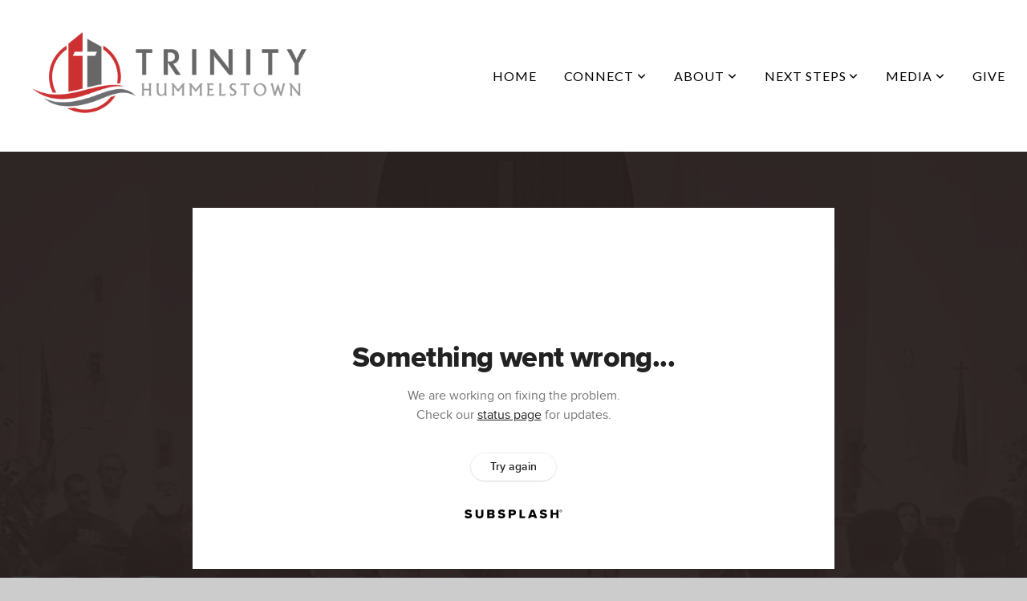

--- FILE ---
content_type: text/html; charset=utf-8
request_url: https://subsplash.com/u/-G759RQ/media/embed/d/g4hfpvt?&info=0
body_size: 18185
content:
<!DOCTYPE html><html lang="en"><head><meta charSet="utf-8"/><meta name="viewport" content="width=device-width, initial-scale=1"/><link rel="stylesheet" href="https://assets.prod.subsplash.io/web-app/_next/static/css/1b6dc5a8b7dea857.css" data-precedence="next"/><link rel="preload" as="script" fetchPriority="low" href="https://assets.prod.subsplash.io/web-app/_next/static/chunks/webpack-53c6ca6fa18ac19e.js"/><script src="https://assets.prod.subsplash.io/web-app/_next/static/chunks/4bd1b696-234880969d896f6e.js" async=""></script><script src="https://assets.prod.subsplash.io/web-app/_next/static/chunks/2532-7b7ee97ffc701e13.js" async=""></script><script src="https://assets.prod.subsplash.io/web-app/_next/static/chunks/main-app-6723fb8b2cf614f2.js" async=""></script><script src="https://assets.prod.subsplash.io/web-app/_next/static/chunks/app/layout-5c8a90300a905918.js" async=""></script><script src="https://assets.prod.subsplash.io/web-app/_next/static/chunks/82316aac-948ad82ac4d03b29.js" async=""></script><script src="https://assets.prod.subsplash.io/web-app/_next/static/chunks/9189-92d83ebb837af5f1.js" async=""></script><script src="https://assets.prod.subsplash.io/web-app/_next/static/chunks/app/error-e84e184e78a4a2c2.js" async=""></script><script src="https://assets.prod.subsplash.io/web-app/_next/static/chunks/2626716e-0e20cf3728847630.js" async=""></script><script src="https://assets.prod.subsplash.io/web-app/_next/static/chunks/1e4a01de-7d53026235bfbc82.js" async=""></script><script src="https://assets.prod.subsplash.io/web-app/_next/static/chunks/13b76428-451751db6b930d67.js" async=""></script><script src="https://assets.prod.subsplash.io/web-app/_next/static/chunks/542ea986-ec287d4fec3b5165.js" async=""></script><script src="https://assets.prod.subsplash.io/web-app/_next/static/chunks/e37a0b60-2fb0f1ad7fd9ae68.js" async=""></script><script src="https://assets.prod.subsplash.io/web-app/_next/static/chunks/794d257c-ba4101535445c307.js" async=""></script><script src="https://assets.prod.subsplash.io/web-app/_next/static/chunks/1126-1850a116fc9bdfed.js" async=""></script><script src="https://assets.prod.subsplash.io/web-app/_next/static/chunks/5606-e5329432c058720b.js" async=""></script><script src="https://assets.prod.subsplash.io/web-app/_next/static/chunks/1239-1625fcf03ed19af9.js" async=""></script><script src="https://assets.prod.subsplash.io/web-app/_next/static/chunks/8879-f2c588474d408a7d.js" async=""></script><script src="https://assets.prod.subsplash.io/web-app/_next/static/chunks/app/%5BcustomPath%5D/(nav)/%5B...catchall%5D/page-cb28e3af4475d456.js" async=""></script><script src="https://assets.prod.subsplash.io/web-app/_next/static/chunks/app/%5BcustomPath%5D/(nav)/media/embed/d/%5Bid%5D/not-found-67e152e91f9e8fd1.js" async=""></script><script src="https://assets.prod.subsplash.io/web-app/_next/static/chunks/app/global-error-4fb6d617e8b83095.js" async=""></script><script src="https://assets.prod.subsplash.io/web-app/_next/static/chunks/app/%5BcustomPath%5D/(nav)/error-6cd90ab0263f6592.js" async=""></script><script src="https://assets.prod.subsplash.io/web-app/_next/static/chunks/9037-63f3f8e5eb48d750.js" async=""></script><script src="https://assets.prod.subsplash.io/web-app/_next/static/chunks/app/%5BcustomPath%5D/layout-b44671786df63336.js" async=""></script><meta name="theme-color" content="#2b2b2b"/><script>(self.__next_s=self.__next_s||[]).push([0,{"children":"window['__ENV'] = {\"NEXT_PUBLIC_STRIPE_KEY\":\"pk_live_NtK3fbPWR8llwyhtcNcNTXcc\",\"NEXT_PUBLIC_EUA_RECAPTCHA_SITE_KEY\":\"6LehYNsrAAAAAHzfx52xAIoealmafbJA7eFoq6li\",\"NEXT_PUBLIC_SITES_HOST\":\"https://sites.subsplash.com\",\"NEXT_PUBLIC_ENCODED_TENOR_API_KEY\":\"QUl6YVN5QjVJN2pWMDAtOFFUUE9yaEJNRUV1bUhMNXNkcWJYdGRj\",\"NEXT_PUBLIC_OMNI_SENTRY_ENABLED\":\"true\",\"NEXT_PUBLIC_UNLEASH_CLIENT_KEY\":\"Fm76fLUTkygGEONUIXFubtZl0X9bj7mWd6ce8CYWn2LKBPBS5Do9xEthTibmJ8Z0\",\"NEXT_PUBLIC_BUILD_ENV\":\"prod\",\"NEXT_PUBLIC_GOOGLE_MAPS_KEY\":\"AIzaSyAIbpdmzkOrNz79Z7TLN_h6BCMZ3CLwqsg\",\"NEXT_PUBLIC_GOOGLE_CAPTCHA_KEY\":\"6LdQxHsaAAAAAKL-fPEdaxqNaPjTItILKcm2Wf8u\",\"NEXT_PUBLIC_STRIPE_TEST_KEY\":\"pk_test_g1LO3WwPiAtH0DfRleeldKNP\",\"NEXT_PUBLIC_FEEDS_SERVICE\":\"https://feeds.subsplash.com/api/v1\",\"NEXT_PUBLIC_GUEST_TOKENS_SERVICE_CLIENT_ID\":\"01f874a5-ac2e-4be9-a67b-32f4881f8d83\",\"NEXT_PUBLIC_GUEST_TOKENS_SERVICE_CLIENT_SECRET\":\"e00d19d3f154ed876198f62e48c5af64db8536da9805ce4f6ebeac7873b6b5cc\"}"}])</script><meta name="sentry-trace" content="c28b6d7f2ec4e9bffd9488239a533892-27cec5002e3fe9f6-1"/><meta name="baggage" content="sentry-environment=production,sentry-release=8c113b6,sentry-public_key=b6050d068fe84772a4cab9dd4e21f1ef,sentry-trace_id=c28b6d7f2ec4e9bffd9488239a533892,sentry-sample_rate=1,sentry-transaction=GET%20%2F%5BcustomPath%5D%2Fmedia%2Fembed%2Fd%2F%5Bid%5D,sentry-sampled=true"/><script src="https://assets.prod.subsplash.io/web-app/_next/static/chunks/polyfills-42372ed130431b0a.js" noModule=""></script></head><body class="bg-n0 no-transition"><div hidden=""><!--$?--><template id="B:0"></template><!--/$--></div><section class="peer-[.transparent-route]:-mt-4xl"><!--$--><!--$?--><template id="B:1"></template><div class="flex items-center justify-center h-[300px]" role="status"><svg aria-hidden="true" class="mr-2 fill-n200 w-3xl h-3xl animate-spin" viewBox="0 0 100 101" fill="none" xmlns="http://www.w3.org/2000/svg"><path d="M100 50.5908C100 78.2051 77.6142 100.591 50 100.591C22.3858 100.591 0 78.2051 0 50.5908C0 22.9766 22.3858 0.59082 50 0.59082C77.6142 0.59082 100 22.9766 100 50.5908ZM9.08144 50.5908C9.08144 73.1895 27.4013 91.5094 50 91.5094C72.5987 91.5094 90.9186 73.1895 90.9186 50.5908C90.9186 27.9921 72.5987 9.67226 50 9.67226C27.4013 9.67226 9.08144 27.9921 9.08144 50.5908Z" fill="transparent"></path><path d="M93.9676 39.0409C96.393 38.4038 97.8624 35.9116 97.0079 33.5539C95.2932 28.8227 92.871 24.3692 89.8167 20.348C85.8452 15.1192 80.8826 10.7238 75.2124 7.41289C69.5422 4.10194 63.2754 1.94025 56.7698 1.05124C51.7666 0.367541 46.6976 0.446843 41.7345 1.27873C39.2613 1.69328 37.813 4.19778 38.4501 6.62326C39.0873 9.04874 41.5694 10.4717 44.0505 10.1071C47.8511 9.54855 51.7191 9.52689 55.5402 10.0491C60.8642 10.7766 65.9928 12.5457 70.6331 15.2552C75.2735 17.9648 79.3347 21.5619 82.5849 25.841C84.9175 28.9121 86.7997 32.2913 88.1811 35.8758C89.083 38.2158 91.5421 39.6781 93.9676 39.0409Z" fill="currentFill"></path></svg><span class="sr-only">Loading...</span></div><!--/$--><!--/$--></section><div class="fixed bottom-0 left-0 w-full pointer-events-none p-md xs:p-xl z-[100]"><div class="opacity-0 text-base rounded-md shadow-md bg-n900 text-n0 p-lg xs:max-w-[350px] w-full transition-opacity duration-300"></div></div><script>requestAnimationFrame(function(){$RT=performance.now()});</script><script src="https://assets.prod.subsplash.io/web-app/_next/static/chunks/webpack-53c6ca6fa18ac19e.js" id="_R_" async=""></script><div hidden id="S:1"><template id="P:2"></template><!--$?--><template id="B:3"></template><!--/$--></div><script>(self.__next_f=self.__next_f||[]).push([0])</script><script>self.__next_f.push([1,"1:\"$Sreact.fragment\"\n2:I[41402,[\"7177\",\"static/chunks/app/layout-5c8a90300a905918.js\"],\"\"]\n3:I[9766,[],\"\"]\n4:I[50960,[\"9326\",\"static/chunks/82316aac-948ad82ac4d03b29.js\",\"9189\",\"static/chunks/9189-92d83ebb837af5f1.js\",\"8039\",\"static/chunks/app/error-e84e184e78a4a2c2.js\"],\"default\"]\n5:I[98924,[],\"\"]\n"])</script><script>self.__next_f.push([1,"6:I[9254,[\"7596\",\"static/chunks/2626716e-0e20cf3728847630.js\",\"8060\",\"static/chunks/1e4a01de-7d53026235bfbc82.js\",\"586\",\"static/chunks/13b76428-451751db6b930d67.js\",\"6915\",\"static/chunks/542ea986-ec287d4fec3b5165.js\",\"4935\",\"static/chunks/e37a0b60-2fb0f1ad7fd9ae68.js\",\"958\",\"static/chunks/794d257c-ba4101535445c307.js\",\"9326\",\"static/chunks/82316aac-948ad82ac4d03b29.js\",\"1126\",\"static/chunks/1126-1850a116fc9bdfed.js\",\"5606\",\"static/chunks/5606-e5329432c058720b.js\",\"1239\",\"static/chunks/1239-1625fcf03ed19af9.js\",\"9189\",\"static/chunks/9189-92d83ebb837af5f1.js\",\"8879\",\"static/chunks/8879-f2c588474d408a7d.js\",\"8957\",\"static/chunks/app/%5BcustomPath%5D/(nav)/%5B...catchall%5D/page-cb28e3af4475d456.js\"],\"default\"]\n"])</script><script>self.__next_f.push([1,"7:\"$Sreact.suspense\"\nb:I[27836,[\"8579\",\"static/chunks/app/%5BcustomPath%5D/(nav)/media/embed/d/%5Bid%5D/not-found-67e152e91f9e8fd1.js\"],\"default\"]\nd:I[24431,[],\"OutletBoundary\"]\nf:I[15278,[],\"AsyncMetadataOutlet\"]\n15:I[54062,[\"9326\",\"static/chunks/82316aac-948ad82ac4d03b29.js\",\"9189\",\"static/chunks/9189-92d83ebb837af5f1.js\",\"4219\",\"static/chunks/app/global-error-4fb6d617e8b83095.js\"],\"default\"]\n17:I[24431,[],\"ViewportBoundary\"]\n19:I[24431,[],\"MetadataBoundary\"]\n:HL[\"https://assets.prod.subsplash.io/web-app/_next/static/css/1b6dc5a8b7dea857.css\",\"style\"]\n"])</script><script>self.__next_f.push([1,"0:{\"P\":null,\"b\":\"8c113b6\",\"p\":\"https://assets.prod.subsplash.io/web-app\",\"c\":[\"\",\"-G759RQ\",\"media\",\"embed\",\"d\",\"g4hfpvt?info=0\"],\"i\":false,\"f\":[[[\"\",{\"children\":[[\"customPath\",\"-G759RQ\",\"d\"],{\"children\":[\"(nav)\",{\"children\":[\"media\",{\"children\":[\"embed\",{\"children\":[\"d\",{\"children\":[[\"id\",\"g4hfpvt\",\"d\"],{\"children\":[\"__PAGE__?{\\\"info\\\":\\\"0\\\"}\",{}]}]}]}]}]}]}]},\"$undefined\",\"$undefined\",true],[\"\",[\"$\",\"$1\",\"c\",{\"children\":[[[\"$\",\"link\",\"0\",{\"rel\":\"stylesheet\",\"href\":\"https://assets.prod.subsplash.io/web-app/_next/static/css/1b6dc5a8b7dea857.css\",\"precedence\":\"next\",\"crossOrigin\":\"$undefined\",\"nonce\":\"$undefined\"}]],[\"$\",\"html\",null,{\"lang\":\"en\",\"children\":[[\"$\",\"head\",null,{\"children\":[\"$\",\"$L2\",null,{\"strategy\":\"beforeInteractive\",\"nonce\":\"$undefined\",\"dangerouslySetInnerHTML\":{\"__html\":\"window['__ENV'] = {\\\"NEXT_PUBLIC_STRIPE_KEY\\\":\\\"pk_live_NtK3fbPWR8llwyhtcNcNTXcc\\\",\\\"NEXT_PUBLIC_EUA_RECAPTCHA_SITE_KEY\\\":\\\"6LehYNsrAAAAAHzfx52xAIoealmafbJA7eFoq6li\\\",\\\"NEXT_PUBLIC_SITES_HOST\\\":\\\"https://sites.subsplash.com\\\",\\\"NEXT_PUBLIC_ENCODED_TENOR_API_KEY\\\":\\\"QUl6YVN5QjVJN2pWMDAtOFFUUE9yaEJNRUV1bUhMNXNkcWJYdGRj\\\",\\\"NEXT_PUBLIC_OMNI_SENTRY_ENABLED\\\":\\\"true\\\",\\\"NEXT_PUBLIC_UNLEASH_CLIENT_KEY\\\":\\\"Fm76fLUTkygGEONUIXFubtZl0X9bj7mWd6ce8CYWn2LKBPBS5Do9xEthTibmJ8Z0\\\",\\\"NEXT_PUBLIC_BUILD_ENV\\\":\\\"prod\\\",\\\"NEXT_PUBLIC_GOOGLE_MAPS_KEY\\\":\\\"AIzaSyAIbpdmzkOrNz79Z7TLN_h6BCMZ3CLwqsg\\\",\\\"NEXT_PUBLIC_GOOGLE_CAPTCHA_KEY\\\":\\\"6LdQxHsaAAAAAKL-fPEdaxqNaPjTItILKcm2Wf8u\\\",\\\"NEXT_PUBLIC_STRIPE_TEST_KEY\\\":\\\"pk_test_g1LO3WwPiAtH0DfRleeldKNP\\\",\\\"NEXT_PUBLIC_FEEDS_SERVICE\\\":\\\"https://feeds.subsplash.com/api/v1\\\",\\\"NEXT_PUBLIC_GUEST_TOKENS_SERVICE_CLIENT_ID\\\":\\\"01f874a5-ac2e-4be9-a67b-32f4881f8d83\\\",\\\"NEXT_PUBLIC_GUEST_TOKENS_SERVICE_CLIENT_SECRET\\\":\\\"e00d19d3f154ed876198f62e48c5af64db8536da9805ce4f6ebeac7873b6b5cc\\\"}\"}}]}],[\"$\",\"body\",null,{\"className\":\"bg-n0 no-transition\",\"children\":[\"$\",\"$L3\",null,{\"parallelRouterKey\":\"children\",\"error\":\"$4\",\"errorStyles\":[],\"errorScripts\":[],\"template\":[\"$\",\"$L5\",null,{}],\"templateStyles\":\"$undefined\",\"templateScripts\":\"$undefined\",\"notFound\":[[[\"$\",\"$L6\",null,{\"statusCode\":404}],[\"$\",\"div\",null,{\"className\":\"flex justify-center flex-col text-center items-center my-[160px]\",\"children\":[[\"$\",\"h1\",null,{\"className\":\"text-4xl tracking-[-0.6px] font-black mt-sm\",\"children\":\"Page not found...\"}],[\"$\",\"p\",null,{\"className\":\"text-b1 text-n500 w-[313px] leading-6 mt-lg\",\"children\":\"Sorry, the page you are looking for doesn't exist or has been moved.\"}]]}],[\"$\",\"$7\",null,{\"children\":\"$L8\"}]],[]],\"forbidden\":\"$undefined\",\"unauthorized\":\"$undefined\"}]}]]}]]}],{\"children\":[[\"customPath\",\"-G759RQ\",\"d\"],[\"$\",\"$1\",\"c\",{\"children\":[null,\"$L9\"]}],{\"children\":[\"(nav)\",[\"$\",\"$1\",\"c\",{\"children\":[null,\"$La\"]}],{\"children\":[\"media\",[\"$\",\"$1\",\"c\",{\"children\":[null,[\"$\",\"$L3\",null,{\"parallelRouterKey\":\"children\",\"error\":\"$undefined\",\"errorStyles\":\"$undefined\",\"errorScripts\":\"$undefined\",\"template\":[\"$\",\"$L5\",null,{}],\"templateStyles\":\"$undefined\",\"templateScripts\":\"$undefined\",\"notFound\":\"$undefined\",\"forbidden\":\"$undefined\",\"unauthorized\":\"$undefined\"}]]}],{\"children\":[\"embed\",[\"$\",\"$1\",\"c\",{\"children\":[null,[\"$\",\"$L3\",null,{\"parallelRouterKey\":\"children\",\"error\":\"$undefined\",\"errorStyles\":\"$undefined\",\"errorScripts\":\"$undefined\",\"template\":[\"$\",\"$L5\",null,{}],\"templateStyles\":\"$undefined\",\"templateScripts\":\"$undefined\",\"notFound\":\"$undefined\",\"forbidden\":\"$undefined\",\"unauthorized\":\"$undefined\"}]]}],{\"children\":[\"d\",[\"$\",\"$1\",\"c\",{\"children\":[null,[\"$\",\"$L3\",null,{\"parallelRouterKey\":\"children\",\"error\":\"$undefined\",\"errorStyles\":\"$undefined\",\"errorScripts\":\"$undefined\",\"template\":[\"$\",\"$L5\",null,{}],\"templateStyles\":\"$undefined\",\"templateScripts\":\"$undefined\",\"notFound\":\"$undefined\",\"forbidden\":\"$undefined\",\"unauthorized\":\"$undefined\"}]]}],{\"children\":[[\"id\",\"g4hfpvt\",\"d\"],[\"$\",\"$1\",\"c\",{\"children\":[null,[\"$\",\"$L3\",null,{\"parallelRouterKey\":\"children\",\"error\":\"$undefined\",\"errorStyles\":\"$undefined\",\"errorScripts\":\"$undefined\",\"template\":[\"$\",\"$L5\",null,{}],\"templateStyles\":\"$undefined\",\"templateScripts\":\"$undefined\",\"notFound\":[[\"$\",\"$Lb\",null,{}],[]],\"forbidden\":\"$undefined\",\"unauthorized\":\"$undefined\"}]]}],{\"children\":[\"__PAGE__\",[\"$\",\"$1\",\"c\",{\"children\":[\"$Lc\",null,[\"$\",\"$Ld\",null,{\"children\":[\"$Le\",[\"$\",\"$Lf\",null,{\"promise\":\"$@10\"}]]}]]}],{},null,false]},null,false]},null,false]},null,false]},[[\"$\",\"div\",\"l\",{\"className\":\"flex items-center justify-center h-[300px]\",\"role\":\"status\",\"children\":[[\"$\",\"svg\",null,{\"aria-hidden\":\"true\",\"className\":\"mr-2 fill-n200 w-3xl h-3xl animate-spin\",\"viewBox\":\"0 0 100 101\",\"fill\":\"none\",\"xmlns\":\"http://www.w3.org/2000/svg\",\"children\":[[\"$\",\"path\",null,{\"d\":\"M100 50.5908C100 78.2051 77.6142 100.591 50 100.591C22.3858 100.591 0 78.2051 0 50.5908C0 22.9766 22.3858 0.59082 50 0.59082C77.6142 0.59082 100 22.9766 100 50.5908ZM9.08144 50.5908C9.08144 73.1895 27.4013 91.5094 50 91.5094C72.5987 91.5094 90.9186 73.1895 90.9186 50.5908C90.9186 27.9921 72.5987 9.67226 50 9.67226C27.4013 9.67226 9.08144 27.9921 9.08144 50.5908Z\",\"fill\":\"transparent\"}],\"$L11\"]}],\"$L12\"]}],[],[]],false]},[\"$L13\",[],[]],false]},null,false]},null,false],\"$L14\",false]],\"m\":\"$undefined\",\"G\":[\"$15\",[\"$L16\"]],\"s\":false,\"S\":false}\n"])</script><script>self.__next_f.push([1,"11:[\"$\",\"path\",null,{\"d\":\"M93.9676 39.0409C96.393 38.4038 97.8624 35.9116 97.0079 33.5539C95.2932 28.8227 92.871 24.3692 89.8167 20.348C85.8452 15.1192 80.8826 10.7238 75.2124 7.41289C69.5422 4.10194 63.2754 1.94025 56.7698 1.05124C51.7666 0.367541 46.6976 0.446843 41.7345 1.27873C39.2613 1.69328 37.813 4.19778 38.4501 6.62326C39.0873 9.04874 41.5694 10.4717 44.0505 10.1071C47.8511 9.54855 51.7191 9.52689 55.5402 10.0491C60.8642 10.7766 65.9928 12.5457 70.6331 15.2552C75.2735 17.9648 79.3347 21.5619 82.5849 25.841C84.9175 28.9121 86.7997 32.2913 88.1811 35.8758C89.083 38.2158 91.5421 39.6781 93.9676 39.0409Z\",\"fill\":\"currentFill\"}]\n12:[\"$\",\"span\",null,{\"className\":\"sr-only\",\"children\":\"Loading...\"}]\n"])</script><script>self.__next_f.push([1,"13:[\"$\",\"div\",\"l\",{\"className\":\"flex items-center justify-center h-[300px]\",\"role\":\"status\",\"children\":[[\"$\",\"svg\",null,{\"aria-hidden\":\"true\",\"className\":\"mr-2 fill-n200 w-3xl h-3xl animate-spin\",\"viewBox\":\"0 0 100 101\",\"fill\":\"none\",\"xmlns\":\"http://www.w3.org/2000/svg\",\"children\":[[\"$\",\"path\",null,{\"d\":\"M100 50.5908C100 78.2051 77.6142 100.591 50 100.591C22.3858 100.591 0 78.2051 0 50.5908C0 22.9766 22.3858 0.59082 50 0.59082C77.6142 0.59082 100 22.9766 100 50.5908ZM9.08144 50.5908C9.08144 73.1895 27.4013 91.5094 50 91.5094C72.5987 91.5094 90.9186 73.1895 90.9186 50.5908C90.9186 27.9921 72.5987 9.67226 50 9.67226C27.4013 9.67226 9.08144 27.9921 9.08144 50.5908Z\",\"fill\":\"transparent\"}],[\"$\",\"path\",null,{\"d\":\"M93.9676 39.0409C96.393 38.4038 97.8624 35.9116 97.0079 33.5539C95.2932 28.8227 92.871 24.3692 89.8167 20.348C85.8452 15.1192 80.8826 10.7238 75.2124 7.41289C69.5422 4.10194 63.2754 1.94025 56.7698 1.05124C51.7666 0.367541 46.6976 0.446843 41.7345 1.27873C39.2613 1.69328 37.813 4.19778 38.4501 6.62326C39.0873 9.04874 41.5694 10.4717 44.0505 10.1071C47.8511 9.54855 51.7191 9.52689 55.5402 10.0491C60.8642 10.7766 65.9928 12.5457 70.6331 15.2552C75.2735 17.9648 79.3347 21.5619 82.5849 25.841C84.9175 28.9121 86.7997 32.2913 88.1811 35.8758C89.083 38.2158 91.5421 39.6781 93.9676 39.0409Z\",\"fill\":\"currentFill\"}]]}],[\"$\",\"span\",null,{\"className\":\"sr-only\",\"children\":\"Loading...\"}]]}]\n"])</script><script>self.__next_f.push([1,"14:[\"$\",\"$1\",\"h\",{\"children\":[null,[[\"$\",\"$L17\",null,{\"children\":\"$L18\"}],null],[\"$\",\"$L19\",null,{\"children\":[\"$\",\"div\",null,{\"hidden\":true,\"children\":[\"$\",\"$7\",null,{\"fallback\":null,\"children\":\"$L1a\"}]}]}]]}]\n16:[\"$\",\"link\",\"0\",{\"rel\":\"stylesheet\",\"href\":\"https://assets.prod.subsplash.io/web-app/_next/static/css/1b6dc5a8b7dea857.css\",\"precedence\":\"next\",\"crossOrigin\":\"$undefined\",\"nonce\":\"$undefined\"}]\n8:null\n"])</script><script>self.__next_f.push([1,"1c:I[19120,[\"9326\",\"static/chunks/82316aac-948ad82ac4d03b29.js\",\"9189\",\"static/chunks/9189-92d83ebb837af5f1.js\",\"8053\",\"static/chunks/app/%5BcustomPath%5D/(nav)/error-6cd90ab0263f6592.js\"],\"default\"]\n"])</script><script>self.__next_f.push([1,"a:[\"$L1b\",[\"$\",\"section\",null,{\"className\":\"peer-[.transparent-route]:-mt-4xl\",\"children\":[\"$\",\"$L3\",null,{\"parallelRouterKey\":\"children\",\"error\":\"$1c\",\"errorStyles\":[],\"errorScripts\":[],\"template\":[\"$\",\"$L5\",null,{}],\"templateStyles\":\"$undefined\",\"templateScripts\":\"$undefined\",\"notFound\":[[[\"$\",\"$L6\",null,{\"statusCode\":404}],[\"$\",\"div\",null,{\"className\":\"flex justify-center flex-col text-center items-center my-[160px]\",\"children\":[[\"$\",\"h1\",null,{\"className\":\"text-4xl tracking-[-0.6px] font-black mt-sm\",\"children\":\"Page not found...\"}],[\"$\",\"p\",null,{\"className\":\"text-b1 text-n500 w-[313px] leading-6 mt-lg\",\"children\":\"Sorry, the page you are looking for doesn't exist or has been moved.\"}]]}],[\"$\",\"$7\",null,{\"children\":\"$L1d\"}]],[]],\"forbidden\":\"$undefined\",\"unauthorized\":\"$undefined\"}]}]]\n"])</script><script>self.__next_f.push([1,"18:[[\"$\",\"meta\",\"0\",{\"charSet\":\"utf-8\"}],[\"$\",\"meta\",\"1\",{\"name\":\"viewport\",\"content\":\"width=device-width, initial-scale=1\"}],[\"$\",\"meta\",\"2\",{\"name\":\"theme-color\",\"content\":\"#2b2b2b\"}]]\ne:null\n"])</script><script>self.__next_f.push([1,"1d:null\n1b:\"$undefined\"\n"])</script><script>self.__next_f.push([1,"1e:I[42238,[\"7596\",\"static/chunks/2626716e-0e20cf3728847630.js\",\"8060\",\"static/chunks/1e4a01de-7d53026235bfbc82.js\",\"586\",\"static/chunks/13b76428-451751db6b930d67.js\",\"6915\",\"static/chunks/542ea986-ec287d4fec3b5165.js\",\"4935\",\"static/chunks/e37a0b60-2fb0f1ad7fd9ae68.js\",\"958\",\"static/chunks/794d257c-ba4101535445c307.js\",\"9326\",\"static/chunks/82316aac-948ad82ac4d03b29.js\",\"1126\",\"static/chunks/1126-1850a116fc9bdfed.js\",\"5606\",\"static/chunks/5606-e5329432c058720b.js\",\"1239\",\"static/chunks/1239-1625fcf03ed19af9.js\",\"9189\",\"static/chunks/9189-92d83ebb837af5f1.js\",\"9037\",\"static/chunks/9037-63f3f8e5eb48d750.js\",\"644\",\"static/chunks/app/%5BcustomPath%5D/layout-b44671786df63336.js\"],\"default\"]\n"])</script><script>self.__next_f.push([1,"1f:I[75447,[\"7596\",\"static/chunks/2626716e-0e20cf3728847630.js\",\"8060\",\"static/chunks/1e4a01de-7d53026235bfbc82.js\",\"586\",\"static/chunks/13b76428-451751db6b930d67.js\",\"6915\",\"static/chunks/542ea986-ec287d4fec3b5165.js\",\"4935\",\"static/chunks/e37a0b60-2fb0f1ad7fd9ae68.js\",\"958\",\"static/chunks/794d257c-ba4101535445c307.js\",\"9326\",\"static/chunks/82316aac-948ad82ac4d03b29.js\",\"1126\",\"static/chunks/1126-1850a116fc9bdfed.js\",\"5606\",\"static/chunks/5606-e5329432c058720b.js\",\"1239\",\"static/chunks/1239-1625fcf03ed19af9.js\",\"9189\",\"static/chunks/9189-92d83ebb837af5f1.js\",\"9037\",\"static/chunks/9037-63f3f8e5eb48d750.js\",\"644\",\"static/chunks/app/%5BcustomPath%5D/layout-b44671786df63336.js\"],\"default\"]\n"])</script><script>self.__next_f.push([1,"20:I[695,[\"7596\",\"static/chunks/2626716e-0e20cf3728847630.js\",\"8060\",\"static/chunks/1e4a01de-7d53026235bfbc82.js\",\"586\",\"static/chunks/13b76428-451751db6b930d67.js\",\"6915\",\"static/chunks/542ea986-ec287d4fec3b5165.js\",\"4935\",\"static/chunks/e37a0b60-2fb0f1ad7fd9ae68.js\",\"958\",\"static/chunks/794d257c-ba4101535445c307.js\",\"9326\",\"static/chunks/82316aac-948ad82ac4d03b29.js\",\"1126\",\"static/chunks/1126-1850a116fc9bdfed.js\",\"5606\",\"static/chunks/5606-e5329432c058720b.js\",\"1239\",\"static/chunks/1239-1625fcf03ed19af9.js\",\"9189\",\"static/chunks/9189-92d83ebb837af5f1.js\",\"9037\",\"static/chunks/9037-63f3f8e5eb48d750.js\",\"644\",\"static/chunks/app/%5BcustomPath%5D/layout-b44671786df63336.js\"],\"ApplicationContextProvider\"]\n"])</script><script>self.__next_f.push([1,"21:I[27346,[\"7596\",\"static/chunks/2626716e-0e20cf3728847630.js\",\"8060\",\"static/chunks/1e4a01de-7d53026235bfbc82.js\",\"586\",\"static/chunks/13b76428-451751db6b930d67.js\",\"6915\",\"static/chunks/542ea986-ec287d4fec3b5165.js\",\"4935\",\"static/chunks/e37a0b60-2fb0f1ad7fd9ae68.js\",\"958\",\"static/chunks/794d257c-ba4101535445c307.js\",\"9326\",\"static/chunks/82316aac-948ad82ac4d03b29.js\",\"1126\",\"static/chunks/1126-1850a116fc9bdfed.js\",\"5606\",\"static/chunks/5606-e5329432c058720b.js\",\"1239\",\"static/chunks/1239-1625fcf03ed19af9.js\",\"9189\",\"static/chunks/9189-92d83ebb837af5f1.js\",\"9037\",\"static/chunks/9037-63f3f8e5eb48d750.js\",\"644\",\"static/chunks/app/%5BcustomPath%5D/layout-b44671786df63336.js\"],\"default\"]\n"])</script><script>self.__next_f.push([1,"22:I[78514,[\"7596\",\"static/chunks/2626716e-0e20cf3728847630.js\",\"8060\",\"static/chunks/1e4a01de-7d53026235bfbc82.js\",\"586\",\"static/chunks/13b76428-451751db6b930d67.js\",\"6915\",\"static/chunks/542ea986-ec287d4fec3b5165.js\",\"4935\",\"static/chunks/e37a0b60-2fb0f1ad7fd9ae68.js\",\"958\",\"static/chunks/794d257c-ba4101535445c307.js\",\"9326\",\"static/chunks/82316aac-948ad82ac4d03b29.js\",\"1126\",\"static/chunks/1126-1850a116fc9bdfed.js\",\"5606\",\"static/chunks/5606-e5329432c058720b.js\",\"1239\",\"static/chunks/1239-1625fcf03ed19af9.js\",\"9189\",\"static/chunks/9189-92d83ebb837af5f1.js\",\"9037\",\"static/chunks/9037-63f3f8e5eb48d750.js\",\"644\",\"static/chunks/app/%5BcustomPath%5D/layout-b44671786df63336.js\"],\"default\"]\n"])</script><script>self.__next_f.push([1,"23:I[73572,[\"7596\",\"static/chunks/2626716e-0e20cf3728847630.js\",\"8060\",\"static/chunks/1e4a01de-7d53026235bfbc82.js\",\"586\",\"static/chunks/13b76428-451751db6b930d67.js\",\"6915\",\"static/chunks/542ea986-ec287d4fec3b5165.js\",\"4935\",\"static/chunks/e37a0b60-2fb0f1ad7fd9ae68.js\",\"958\",\"static/chunks/794d257c-ba4101535445c307.js\",\"9326\",\"static/chunks/82316aac-948ad82ac4d03b29.js\",\"1126\",\"static/chunks/1126-1850a116fc9bdfed.js\",\"5606\",\"static/chunks/5606-e5329432c058720b.js\",\"1239\",\"static/chunks/1239-1625fcf03ed19af9.js\",\"9189\",\"static/chunks/9189-92d83ebb837af5f1.js\",\"9037\",\"static/chunks/9037-63f3f8e5eb48d750.js\",\"644\",\"static/chunks/app/%5BcustomPath%5D/layout-b44671786df63336.js\"],\"default\"]\n"])</script><script>self.__next_f.push([1,"24:I[13138,[\"7596\",\"static/chunks/2626716e-0e20cf3728847630.js\",\"8060\",\"static/chunks/1e4a01de-7d53026235bfbc82.js\",\"586\",\"static/chunks/13b76428-451751db6b930d67.js\",\"6915\",\"static/chunks/542ea986-ec287d4fec3b5165.js\",\"4935\",\"static/chunks/e37a0b60-2fb0f1ad7fd9ae68.js\",\"958\",\"static/chunks/794d257c-ba4101535445c307.js\",\"9326\",\"static/chunks/82316aac-948ad82ac4d03b29.js\",\"1126\",\"static/chunks/1126-1850a116fc9bdfed.js\",\"5606\",\"static/chunks/5606-e5329432c058720b.js\",\"1239\",\"static/chunks/1239-1625fcf03ed19af9.js\",\"9189\",\"static/chunks/9189-92d83ebb837af5f1.js\",\"9037\",\"static/chunks/9037-63f3f8e5eb48d750.js\",\"644\",\"static/chunks/app/%5BcustomPath%5D/layout-b44671786df63336.js\"],\"default\"]\n"])</script><script>self.__next_f.push([1,"25:I[63964,[\"7596\",\"static/chunks/2626716e-0e20cf3728847630.js\",\"8060\",\"static/chunks/1e4a01de-7d53026235bfbc82.js\",\"586\",\"static/chunks/13b76428-451751db6b930d67.js\",\"6915\",\"static/chunks/542ea986-ec287d4fec3b5165.js\",\"4935\",\"static/chunks/e37a0b60-2fb0f1ad7fd9ae68.js\",\"958\",\"static/chunks/794d257c-ba4101535445c307.js\",\"9326\",\"static/chunks/82316aac-948ad82ac4d03b29.js\",\"1126\",\"static/chunks/1126-1850a116fc9bdfed.js\",\"5606\",\"static/chunks/5606-e5329432c058720b.js\",\"1239\",\"static/chunks/1239-1625fcf03ed19af9.js\",\"9189\",\"static/chunks/9189-92d83ebb837af5f1.js\",\"9037\",\"static/chunks/9037-63f3f8e5eb48d750.js\",\"644\",\"static/chunks/app/%5BcustomPath%5D/layout-b44671786df63336.js\"],\"default\"]\n"])</script><script>self.__next_f.push([1,"26:I[30849,[\"7596\",\"static/chunks/2626716e-0e20cf3728847630.js\",\"8060\",\"static/chunks/1e4a01de-7d53026235bfbc82.js\",\"586\",\"static/chunks/13b76428-451751db6b930d67.js\",\"6915\",\"static/chunks/542ea986-ec287d4fec3b5165.js\",\"4935\",\"static/chunks/e37a0b60-2fb0f1ad7fd9ae68.js\",\"958\",\"static/chunks/794d257c-ba4101535445c307.js\",\"9326\",\"static/chunks/82316aac-948ad82ac4d03b29.js\",\"1126\",\"static/chunks/1126-1850a116fc9bdfed.js\",\"5606\",\"static/chunks/5606-e5329432c058720b.js\",\"1239\",\"static/chunks/1239-1625fcf03ed19af9.js\",\"9189\",\"static/chunks/9189-92d83ebb837af5f1.js\",\"9037\",\"static/chunks/9037-63f3f8e5eb48d750.js\",\"644\",\"static/chunks/app/%5BcustomPath%5D/layout-b44671786df63336.js\"],\"default\"]\n"])</script><script>self.__next_f.push([1,"9:[[\"$\",\"$L1e\",null,{}],[\"$\",\"$L1f\",null,{}],[\"$\",\"$L6\",null,{\"statusCode\":200}],[\"$\",\"$L20\",null,{\"initialData\":{\"url\":{\"customPath\":\"-G759RQ\",\"headers\":{},\"host\":\"https://subsplash.com/u\"},\"appUrls\":{\"webAppUrl\":\"$undefined\",\"givingUrl\":\"$undefined\"},\"tokens\":{\"guest\":\"eyJhbGciOiJSUzI1NiIsImtpZCI6ImFkZDhiNjQyLWJjNmMtNDQyMy04YjAyLTVkMTU1ODk2ZDQ0NSIsInR5cCI6IkpXVCJ9.[base64].[base64]\",\"user\":\"$undefined\",\"refresh\":\"$undefined\",\"accessTokens\":{\"19bc7532-7e56-440c-bd2e-171026dd5195\":null}},\"user\":\"$undefined\",\"app\":{\"address\":{\"street\":\"210 W Main Street\",\"city\":\"Hummelstown\",\"state\":\"PA\",\"postal_code\":\"17036\",\"country\":\"US\"},\"appKey\":\"G759RQ\",\"branding\":{\"brandLogo\":\"https://images.subsplash.com/icon.png?logo_scale=60\u0026w=200\u0026h=200\u0026logo_id=fea93318-6e3a-4a1d-bd91-5ac0014e3a74\u0026bg_color=ffffff\",\"brandColor\":\"#2b2b2b\",\"silhouetteLogo\":\"https://images.subsplash.com/{name}.{ext}?id=fea93318-6e3a-4a1d-bd91-5ac0014e3a74\u0026w={width}\u0026h={height}\",\"colorScheme\":\"light\"},\"orgKey\":\"6Q8Z85W9\",\"phone\":\"17175660252\",\"shortCode\":\"cmn4\",\"title\":\"Trinity UMC (21622)\",\"features\":[{\"id\":\"dc258a41-4b6d-4819-a7aa-e5449a5ce513\",\"name\":\"search:media\",\"enabled\":true},{\"id\":\"d2f6d8cd-458c-444d-b182-2b4b3391fa56\",\"name\":\"geoengage:geofence\",\"enabled\":true},{\"id\":\"8d7eed9b-dcc0-4a6c-b283-edc46e815140\",\"name\":\"giving\",\"enabled\":true},{\"id\":\"eed3c95b-b1be-4c5a-b0d6-b54e73904ea4\",\"name\":\"notes\",\"enabled\":true},{\"id\":\"48f92662-3121-4f88-a4f0-2e178d1c60cd\",\"name\":\"media-downloads\",\"enabled\":true},{\"id\":\"1246a8e4-07b7-40e5-8275-721ff3271e8c\",\"name\":\"messages\",\"enabled\":false}]},\"org\":{\"timezone\":\"America/New_York\"},\"featureFlags\":[\"giving.payment-intents\",\"media.nmt-hide-reorder-rows\",\"check-in-kiosk.brother-sdk\",\"check-in.pre-check\",\"media.livestream-in-media-tab\",\"media.universal-player-in-webshell-media-detail-page\",\"giving.non-traditional-gifts\",\"events.household-statements\",\"live.srt\",\"dispatch.group-attendance-v2\",\"media.webshell-embeds\",\"media.pulpit-ai-upgrade\",\"media.pulpit-ai-in-dashboard\",\"management.workflows-ai\",\"people.login-with-phone\",\"signup.payment-method-update-v2\",\"signup.payment-method-update-on-upgrade\"],\"global\":{\"appFeatures\":[\"search:media\",\"geoengage:geofence\",\"giving\",\"notes\",\"media-downloads\"],\"authReturnUrl\":\"\",\"isAuthModalVisible\":false,\"isInMobileApp\":false,\"snackbarMessage\":\"\",\"taxRegistrationCode\":\"501c3\",\"taxStatus\":\"exempt\",\"website\":\"$undefined\",\"facebookUsername\":\"$undefined\",\"instagramHandle\":\"$undefined\",\"twitterHandle\":\"$undefined\"}},\"children\":[[\"$\",\"$L21\",null,{}],[\"$\",\"$L22\",null,{}],[\"$\",\"$L3\",null,{\"parallelRouterKey\":\"children\",\"error\":\"$undefined\",\"errorStyles\":\"$undefined\",\"errorScripts\":\"$undefined\",\"template\":[\"$\",\"$L5\",null,{}],\"templateStyles\":\"$undefined\",\"templateScripts\":\"$undefined\",\"notFound\":\"$undefined\",\"forbidden\":\"$undefined\",\"unauthorized\":\"$undefined\"}],[\"$\",\"$L23\",null,{}],[\"$\",\"$L24\",null,{}],[\"$\",\"$L25\",null,{}],[\"$\",\"$L26\",null,{}]]}]]\n"])</script><script>self.__next_f.push([1,"27:I[75667,[\"7596\",\"static/chunks/2626716e-0e20cf3728847630.js\",\"8060\",\"static/chunks/1e4a01de-7d53026235bfbc82.js\",\"586\",\"static/chunks/13b76428-451751db6b930d67.js\",\"6915\",\"static/chunks/542ea986-ec287d4fec3b5165.js\",\"4935\",\"static/chunks/e37a0b60-2fb0f1ad7fd9ae68.js\",\"958\",\"static/chunks/794d257c-ba4101535445c307.js\",\"9326\",\"static/chunks/82316aac-948ad82ac4d03b29.js\",\"8448\",\"static/chunks/87e9e1a7-83be2cc0a85041ee.js\",\"1126\",\"static/chunks/1126-1850a116fc9bdfed.js\",\"5606\",\"static/chunks/5606-e5329432c058720b.js\",\"1239\",\"static/chunks/1239-1625fcf03ed19af9.js\",\"9189\",\"static/chunks/9189-92d83ebb837af5f1.js\",\"6013\",\"static/chunks/6013-9173dc0596b6a9ff.js\",\"7070\",\"static/chunks/7070-450057ed86e359f5.js\",\"6420\",\"static/chunks/app/%5BcustomPath%5D/(nav)/media/embed/d/%5Bid%5D/page-672918115aff4cb5.js\"],\"default\"]\n"])</script><script>self.__next_f.push([1,"28:I[80622,[],\"IconMark\"]\n"])</script><script>self.__next_f.push([1,"c:[\"$\",\"$L27\",null,{\"data\":{\"_links\":{\"self\":{\"href\":\"https://core.subsplash.com/media/v1/media-items/0bb50e2c-5434-4422-b49b-bc070d5e1fce\"},\"embed\":{\"href\":\"http://subsplash.com/embed/g4hfpvt\"},\"share\":{\"href\":\"https://subspla.sh/g4hfpvt\"},\"dashboard\":{\"href\":\"https://dashboard.subsplash.com/G759RQ/-d/#/library/media/items/0bb50e2c-5434-4422-b49b-bc070d5e1fce\"}},\"id\":\"0bb50e2c-5434-4422-b49b-bc070d5e1fce\",\"app_key\":\"G759RQ\",\"title\":\"Sunday Service - Traditions\",\"date\":\"2023-03-19T00:00:00Z\",\"speaker\":\"Pastor Melissa Madara\",\"tags\":[\"speaker:Pastor Melissa Madara\"],\"slug\":\"sunday-service-traditions\",\"position\":45,\"published_at\":\"2023-03-20T16:18:10Z\",\"status\":\"published\",\"auto_publish\":true,\"short_code\":\"g4hfpvt\",\"uses_live_vod\":true,\"created_at\":\"2023-03-12T02:05:00Z\",\"updated_at\":\"2023-09-10T12:22:34Z\",\"_embedded\":{\"media-series\":{\"_links\":{\"self\":{\"href\":\"https://core.subsplash.com/media/v1/media-series/8f8b43c3-9d94-431c-b75a-5edcae60e61c\"},\"media-items\":{\"href\":\"https://core.subsplash.com/media/v1/media-items?filter[media_series]=8f8b43c3-9d94-431c-b75a-5edcae60e61c\"}},\"id\":\"8f8b43c3-9d94-431c-b75a-5edcae60e61c\",\"app_key\":\"G759RQ\",\"title\":\"Livestream Archive\",\"slug\":\"livestream-archive\",\"subtitle\":\"Catch a past service\",\"media_items_count\":180,\"published_media_items_count\":170,\"display_type\":\"thumbnails\",\"published_at\":\"2021-08-28T16:13:50Z\",\"status\":\"published\",\"short_code\":\"ys37zqm\",\"is_default\":false,\"position\":14,\"created_at\":\"2021-08-28T16:14:48Z\",\"updated_at\":\"2025-09-07T19:18:01Z\"},\"images\":[{\"app_key\":\"G759RQ\",\"average_color_hex\":\"#b35555\",\"created_at\":\"2021-09-30T15:41:49Z\",\"crop\":{\"height\":692,\"width\":1230,\"x\":91,\"y\":0},\"height\":692,\"title\":\"ChurchOnline.png\",\"type\":\"wide\",\"updated_at\":\"2021-09-30T15:42:13Z\",\"vibrant_color_hex\":\"#e9a8a8\",\"width\":1920,\"id\":\"e54966ca-3030-40a4-96ce-b74474627177\",\"_links\":{\"download\":{\"href\":\"https://core.subsplash.com/files/download?type=images\u0026id=e54966ca-3030-40a4-96ce-b74474627177\u0026filename={filename}.png\"},\"dynamic\":{\"href\":\"https://images.subsplash.com/{name}.{ext}?id=e54966ca-3030-40a4-96ce-b74474627177\u0026w={width}\u0026h={height}\u0026crop=91,0,1230,692\u0026fix_crop=true\"},\"related\":{\"href\":\"https://cdn.subsplash.com/images/G759RQ/_source/e36599f7-e63b-4470-ac8b-33285dee6b97/image.png\"},\"self\":{\"href\":\"https://core.subsplash.com/files/v1/images/e54966ca-3030-40a4-96ce-b74474627177\"}},\"_embedded\":{\"image-set\":{\"app_key\":\"G759RQ\",\"created_at\":\"2021-09-30T08:41:49Z\",\"updated_at\":\"2021-09-30T08:41:49Z\",\"id\":\"dfb20a10-33ce-45b0-9eea-e211a3121d25\",\"_links\":{\"self\":{\"href\":\"https://core.subsplash.com/files/v1/image-sets/dfb20a10-33ce-45b0-9eea-e211a3121d25\"}},\"_embedded\":{\"banner-image\":{\"app_key\":\"G759RQ\",\"average_color_hex\":\"#b35555\",\"created_at\":\"2021-09-30T15:41:49Z\",\"height\":692,\"title\":\"ChurchOnline.png\",\"type\":\"banner\",\"updated_at\":\"2021-09-30T15:41:49Z\",\"vibrant_color_hex\":\"#e9a8a8\",\"width\":1920,\"id\":\"191a53b5-27ff-4793-a640-24f80af9be2c\",\"_links\":{\"download\":{\"href\":\"https://core.subsplash.com/files/download?type=images\u0026id=191a53b5-27ff-4793-a640-24f80af9be2c\u0026filename={filename}.png\"},\"dynamic\":{\"href\":\"https://images.subsplash.com/{name}.{ext}?id=191a53b5-27ff-4793-a640-24f80af9be2c\u0026w={width}\u0026h={height}\"},\"related\":{\"href\":\"https://cdn.subsplash.com/images/G759RQ/_source/e36599f7-e63b-4470-ac8b-33285dee6b97/image.png\"},\"self\":{\"href\":\"https://core.subsplash.com/files/v1/images/191a53b5-27ff-4793-a640-24f80af9be2c\"}},\"_embedded\":{\"image-set\":{\"id\":\"dfb20a10-33ce-45b0-9eea-e211a3121d25\"},\"source\":{\"app_key\":\"G759RQ\",\"average_color_hex\":\"#b35555\",\"content_type\":\"image/png\",\"created_at\":\"2021-09-30T15:41:47Z\",\"file_size\":1351247,\"height\":692,\"md5\":\"1b16851c39058c0bd5ebd2f33637b617\",\"s3_object_key\":\"prod/images/G759RQ/_source/e36599f7-e63b-4470-ac8b-33285dee6b97/image.png\",\"title\":\"ChurchOnline.png\",\"type\":\"source\",\"updated_at\":\"2021-09-30T15:41:49Z\",\"uploaded_at\":\"2021-09-30T15:41:49Z\",\"vibrant_color_hex\":\"#e9a8a8\",\"width\":1920,\"id\":\"e36599f7-e63b-4470-ac8b-33285dee6b97\",\"_links\":{\"download\":{\"href\":\"https://core.subsplash.com/files/download?type=images\u0026id=e36599f7-e63b-4470-ac8b-33285dee6b97\u0026filename={filename}.png\"},\"dynamic\":{\"href\":\"https://images.subsplash.com/{name}.{ext}?id=e36599f7-e63b-4470-ac8b-33285dee6b97\u0026w={width}\u0026h={height}\"},\"related\":{\"href\":\"https://cdn.subsplash.com/images/G759RQ/_source/e36599f7-e63b-4470-ac8b-33285dee6b97/image.png\"},\"self\":{\"href\":\"https://core.subsplash.com/files/v1/images/e36599f7-e63b-4470-ac8b-33285dee6b97\"}}}}},\"square-image\":{\"app_key\":\"G759RQ\",\"average_color_hex\":\"#b35555\",\"created_at\":\"2021-09-30T15:41:49Z\",\"crop\":{\"height\":692,\"width\":692,\"x\":100,\"y\":0},\"height\":692,\"title\":\"ChurchOnline.png\",\"type\":\"square\",\"updated_at\":\"2022-07-14T13:59:07Z\",\"vibrant_color_hex\":\"#e9a8a8\",\"width\":1920,\"id\":\"24e00e9a-f66a-4e0f-bda6-1ec11f82ec6b\",\"_links\":{\"download\":{\"href\":\"https://core.subsplash.com/files/download?type=images\u0026id=24e00e9a-f66a-4e0f-bda6-1ec11f82ec6b\u0026filename={filename}.png\"},\"dynamic\":{\"href\":\"https://images.subsplash.com/{name}.{ext}?id=24e00e9a-f66a-4e0f-bda6-1ec11f82ec6b\u0026w={width}\u0026h={height}\u0026crop=100,0,692,692\u0026fix_crop=true\"},\"related\":{\"href\":\"https://cdn.subsplash.com/images/G759RQ/_source/e36599f7-e63b-4470-ac8b-33285dee6b97/image.png\"},\"self\":{\"href\":\"https://core.subsplash.com/files/v1/images/24e00e9a-f66a-4e0f-bda6-1ec11f82ec6b\"}},\"_embedded\":{\"image-set\":{\"id\":\"dfb20a10-33ce-45b0-9eea-e211a3121d25\"},\"source\":{\"app_key\":\"G759RQ\",\"average_color_hex\":\"#b35555\",\"content_type\":\"image/png\",\"created_at\":\"2021-09-30T15:41:47Z\",\"file_size\":1351247,\"height\":692,\"md5\":\"1b16851c39058c0bd5ebd2f33637b617\",\"s3_object_key\":\"prod/images/G759RQ/_source/e36599f7-e63b-4470-ac8b-33285dee6b97/image.png\",\"title\":\"ChurchOnline.png\",\"type\":\"source\",\"updated_at\":\"2021-09-30T15:41:49Z\",\"uploaded_at\":\"2021-09-30T15:41:49Z\",\"vibrant_color_hex\":\"#e9a8a8\",\"width\":1920,\"id\":\"e36599f7-e63b-4470-ac8b-33285dee6b97\",\"_links\":{\"download\":{\"href\":\"https://core.subsplash.com/files/download?type=images\u0026id=e36599f7-e63b-4470-ac8b-33285dee6b97\u0026filename={filename}.png\"},\"dynamic\":{\"href\":\"https://images.subsplash.com/{name}.{ext}?id=e36599f7-e63b-4470-ac8b-33285dee6b97\u0026w={width}\u0026h={height}\"},\"related\":{\"href\":\"https://cdn.subsplash.com/images/G759RQ/_source/e36599f7-e63b-4470-ac8b-33285dee6b97/image.png\"},\"self\":{\"href\":\"https://core.subsplash.com/files/v1/images/e36599f7-e63b-4470-ac8b-33285dee6b97\"}}}}},\"wide-image\":{\"app_key\":\"G759RQ\",\"average_color_hex\":\"#b35555\",\"created_at\":\"2021-09-30T15:41:49Z\",\"crop\":{\"height\":692,\"width\":1230,\"x\":91,\"y\":0},\"height\":692,\"title\":\"ChurchOnline.png\",\"type\":\"wide\",\"updated_at\":\"2021-09-30T15:42:13Z\",\"vibrant_color_hex\":\"#e9a8a8\",\"width\":1920,\"id\":\"e54966ca-3030-40a4-96ce-b74474627177\",\"_links\":{\"download\":{\"href\":\"https://core.subsplash.com/files/download?type=images\u0026id=e54966ca-3030-40a4-96ce-b74474627177\u0026filename={filename}.png\"},\"dynamic\":{\"href\":\"https://images.subsplash.com/{name}.{ext}?id=e54966ca-3030-40a4-96ce-b74474627177\u0026w={width}\u0026h={height}\u0026crop=91,0,1230,692\u0026fix_crop=true\"},\"related\":{\"href\":\"https://cdn.subsplash.com/images/G759RQ/_source/e36599f7-e63b-4470-ac8b-33285dee6b97/image.png\"},\"self\":{\"href\":\"https://core.subsplash.com/files/v1/images/e54966ca-3030-40a4-96ce-b74474627177\"}},\"_embedded\":{\"image-set\":{\"id\":\"dfb20a10-33ce-45b0-9eea-e211a3121d25\"},\"source\":{\"app_key\":\"G759RQ\",\"average_color_hex\":\"#b35555\",\"content_type\":\"image/png\",\"created_at\":\"2021-09-30T15:41:47Z\",\"file_size\":1351247,\"height\":692,\"md5\":\"1b16851c39058c0bd5ebd2f33637b617\",\"s3_object_key\":\"prod/images/G759RQ/_source/e36599f7-e63b-4470-ac8b-33285dee6b97/image.png\",\"title\":\"ChurchOnline.png\",\"type\":\"source\",\"updated_at\":\"2021-09-30T15:41:49Z\",\"uploaded_at\":\"2021-09-30T15:41:49Z\",\"vibrant_color_hex\":\"#e9a8a8\",\"width\":1920,\"id\":\"e36599f7-e63b-4470-ac8b-33285dee6b97\",\"_links\":{\"download\":{\"href\":\"https://core.subsplash.com/files/download?type=images\u0026id=e36599f7-e63b-4470-ac8b-33285dee6b97\u0026filename={filename}.png\"},\"dynamic\":{\"href\":\"https://images.subsplash.com/{name}.{ext}?id=e36599f7-e63b-4470-ac8b-33285dee6b97\u0026w={width}\u0026h={height}\"},\"related\":{\"href\":\"https://cdn.subsplash.com/images/G759RQ/_source/e36599f7-e63b-4470-ac8b-33285dee6b97/image.png\"},\"self\":{\"href\":\"https://core.subsplash.com/files/v1/images/e36599f7-e63b-4470-ac8b-33285dee6b97\"}}}}}}},\"source\":{\"app_key\":\"G759RQ\",\"average_color_hex\":\"#b35555\",\"content_type\":\"image/png\",\"created_at\":\"2021-09-30T15:41:47Z\",\"file_size\":1351247,\"height\":692,\"md5\":\"1b16851c39058c0bd5ebd2f33637b617\",\"s3_object_key\":\"prod/images/G759RQ/_source/e36599f7-e63b-4470-ac8b-33285dee6b97/image.png\",\"title\":\"ChurchOnline.png\",\"type\":\"source\",\"updated_at\":\"2021-09-30T15:41:49Z\",\"uploaded_at\":\"2021-09-30T15:41:49Z\",\"vibrant_color_hex\":\"#e9a8a8\",\"width\":1920,\"id\":\"e36599f7-e63b-4470-ac8b-33285dee6b97\",\"_links\":{\"download\":{\"href\":\"https://core.subsplash.com/files/download?type=images\u0026id=e36599f7-e63b-4470-ac8b-33285dee6b97\u0026filename={filename}.png\"},\"dynamic\":{\"href\":\"https://images.subsplash.com/{name}.{ext}?id=e36599f7-e63b-4470-ac8b-33285dee6b97\u0026w={width}\u0026h={height}\"},\"related\":{\"href\":\"https://cdn.subsplash.com/images/G759RQ/_source/e36599f7-e63b-4470-ac8b-33285dee6b97/image.png\"},\"self\":{\"href\":\"https://core.subsplash.com/files/v1/images/e36599f7-e63b-4470-ac8b-33285dee6b97\"}}}}},{\"app_key\":\"G759RQ\",\"average_color_hex\":\"#b35555\",\"created_at\":\"2021-09-30T15:41:49Z\",\"crop\":{\"height\":692,\"width\":692,\"x\":100,\"y\":0},\"height\":692,\"title\":\"ChurchOnline.png\",\"type\":\"square\",\"updated_at\":\"2022-07-14T13:59:07Z\",\"vibrant_color_hex\":\"#e9a8a8\",\"width\":1920,\"id\":\"24e00e9a-f66a-4e0f-bda6-1ec11f82ec6b\",\"_links\":{\"download\":{\"href\":\"https://core.subsplash.com/files/download?type=images\u0026id=24e00e9a-f66a-4e0f-bda6-1ec11f82ec6b\u0026filename={filename}.png\"},\"dynamic\":{\"href\":\"https://images.subsplash.com/{name}.{ext}?id=24e00e9a-f66a-4e0f-bda6-1ec11f82ec6b\u0026w={width}\u0026h={height}\u0026crop=100,0,692,692\u0026fix_crop=true\"},\"related\":{\"href\":\"https://cdn.subsplash.com/images/G759RQ/_source/e36599f7-e63b-4470-ac8b-33285dee6b97/image.png\"},\"self\":{\"href\":\"https://core.subsplash.com/files/v1/images/24e00e9a-f66a-4e0f-bda6-1ec11f82ec6b\"}},\"_embedded\":{\"image-set\":{\"app_key\":\"G759RQ\",\"created_at\":\"2021-09-30T08:41:49Z\",\"updated_at\":\"2021-09-30T08:41:49Z\",\"id\":\"dfb20a10-33ce-45b0-9eea-e211a3121d25\",\"_links\":{\"self\":{\"href\":\"https://core.subsplash.com/files/v1/image-sets/dfb20a10-33ce-45b0-9eea-e211a3121d25\"}},\"_embedded\":{\"banner-image\":{\"app_key\":\"G759RQ\",\"average_color_hex\":\"#b35555\",\"created_at\":\"2021-09-30T15:41:49Z\",\"height\":692,\"title\":\"ChurchOnline.png\",\"type\":\"banner\",\"updated_at\":\"2021-09-30T15:41:49Z\",\"vibrant_color_hex\":\"#e9a8a8\",\"width\":1920,\"id\":\"191a53b5-27ff-4793-a640-24f80af9be2c\",\"_links\":{\"download\":{\"href\":\"https://core.subsplash.com/files/download?type=images\u0026id=191a53b5-27ff-4793-a640-24f80af9be2c\u0026filename={filename}.png\"},\"dynamic\":{\"href\":\"https://images.subsplash.com/{name}.{ext}?id=191a53b5-27ff-4793-a640-24f80af9be2c\u0026w={width}\u0026h={height}\"},\"related\":{\"href\":\"https://cdn.subsplash.com/images/G759RQ/_source/e36599f7-e63b-4470-ac8b-33285dee6b97/image.png\"},\"self\":{\"href\":\"https://core.subsplash.com/files/v1/images/191a53b5-27ff-4793-a640-24f80af9be2c\"}},\"_embedded\":{\"image-set\":{\"id\":\"dfb20a10-33ce-45b0-9eea-e211a3121d25\"},\"source\":{\"app_key\":\"G759RQ\",\"average_color_hex\":\"#b35555\",\"content_type\":\"image/png\",\"created_at\":\"2021-09-30T15:41:47Z\",\"file_size\":1351247,\"height\":692,\"md5\":\"1b16851c39058c0bd5ebd2f33637b617\",\"s3_object_key\":\"prod/images/G759RQ/_source/e36599f7-e63b-4470-ac8b-33285dee6b97/image.png\",\"title\":\"ChurchOnline.png\",\"type\":\"source\",\"updated_at\":\"2021-09-30T15:41:49Z\",\"uploaded_at\":\"2021-09-30T15:41:49Z\",\"vibrant_color_hex\":\"#e9a8a8\",\"width\":1920,\"id\":\"e36599f7-e63b-4470-ac8b-33285dee6b97\",\"_links\":{\"download\":{\"href\":\"https://core.subsplash.com/files/download?type=images\u0026id=e36599f7-e63b-4470-ac8b-33285dee6b97\u0026filename={filename}.png\"},\"dynamic\":{\"href\":\"https://images.subsplash.com/{name}.{ext}?id=e36599f7-e63b-4470-ac8b-33285dee6b97\u0026w={width}\u0026h={height}\"},\"related\":{\"href\":\"https://cdn.subsplash.com/images/G759RQ/_source/e36599f7-e63b-4470-ac8b-33285dee6b97/image.png\"},\"self\":{\"href\":\"https://core.subsplash.com/files/v1/images/e36599f7-e63b-4470-ac8b-33285dee6b97\"}}}}},\"square-image\":{\"app_key\":\"G759RQ\",\"average_color_hex\":\"#b35555\",\"created_at\":\"2021-09-30T15:41:49Z\",\"crop\":{\"height\":692,\"width\":692,\"x\":100,\"y\":0},\"height\":692,\"title\":\"ChurchOnline.png\",\"type\":\"square\",\"updated_at\":\"2022-07-14T13:59:07Z\",\"vibrant_color_hex\":\"#e9a8a8\",\"width\":1920,\"id\":\"24e00e9a-f66a-4e0f-bda6-1ec11f82ec6b\",\"_links\":{\"download\":{\"href\":\"https://core.subsplash.com/files/download?type=images\u0026id=24e00e9a-f66a-4e0f-bda6-1ec11f82ec6b\u0026filename={filename}.png\"},\"dynamic\":{\"href\":\"https://images.subsplash.com/{name}.{ext}?id=24e00e9a-f66a-4e0f-bda6-1ec11f82ec6b\u0026w={width}\u0026h={height}\u0026crop=100,0,692,692\u0026fix_crop=true\"},\"related\":{\"href\":\"https://cdn.subsplash.com/images/G759RQ/_source/e36599f7-e63b-4470-ac8b-33285dee6b97/image.png\"},\"self\":{\"href\":\"https://core.subsplash.com/files/v1/images/24e00e9a-f66a-4e0f-bda6-1ec11f82ec6b\"}},\"_embedded\":{\"image-set\":{\"id\":\"dfb20a10-33ce-45b0-9eea-e211a3121d25\"},\"source\":{\"app_key\":\"G759RQ\",\"average_color_hex\":\"#b35555\",\"content_type\":\"image/png\",\"created_at\":\"2021-09-30T15:41:47Z\",\"file_size\":1351247,\"height\":692,\"md5\":\"1b16851c39058c0bd5ebd2f33637b617\",\"s3_object_key\":\"prod/images/G759RQ/_source/e36599f7-e63b-4470-ac8b-33285dee6b97/image.png\",\"title\":\"ChurchOnline.png\",\"type\":\"source\",\"updated_at\":\"2021-09-30T15:41:49Z\",\"uploaded_at\":\"2021-09-30T15:41:49Z\",\"vibrant_color_hex\":\"#e9a8a8\",\"width\":1920,\"id\":\"e36599f7-e63b-4470-ac8b-33285dee6b97\",\"_links\":{\"download\":{\"href\":\"https://core.subsplash.com/files/download?type=images\u0026id=e36599f7-e63b-4470-ac8b-33285dee6b97\u0026filename={filename}.png\"},\"dynamic\":{\"href\":\"https://images.subsplash.com/{name}.{ext}?id=e36599f7-e63b-4470-ac8b-33285dee6b97\u0026w={width}\u0026h={height}\"},\"related\":{\"href\":\"https://cdn.subsplash.com/images/G759RQ/_source/e36599f7-e63b-4470-ac8b-33285dee6b97/image.png\"},\"self\":{\"href\":\"https://core.subsplash.com/files/v1/images/e36599f7-e63b-4470-ac8b-33285dee6b97\"}}}}},\"wide-image\":{\"app_key\":\"G759RQ\",\"average_color_hex\":\"#b35555\",\"created_at\":\"2021-09-30T15:41:49Z\",\"crop\":{\"height\":692,\"width\":1230,\"x\":91,\"y\":0},\"height\":692,\"title\":\"ChurchOnline.png\",\"type\":\"wide\",\"updated_at\":\"2021-09-30T15:42:13Z\",\"vibrant_color_hex\":\"#e9a8a8\",\"width\":1920,\"id\":\"e54966ca-3030-40a4-96ce-b74474627177\",\"_links\":{\"download\":{\"href\":\"https://core.subsplash.com/files/download?type=images\u0026id=e54966ca-3030-40a4-96ce-b74474627177\u0026filename={filename}.png\"},\"dynamic\":{\"href\":\"https://images.subsplash.com/{name}.{ext}?id=e54966ca-3030-40a4-96ce-b74474627177\u0026w={width}\u0026h={height}\u0026crop=91,0,1230,692\u0026fix_crop=true\"},\"related\":{\"href\":\"https://cdn.subsplash.com/images/G759RQ/_source/e36599f7-e63b-4470-ac8b-33285dee6b97/image.png\"},\"self\":{\"href\":\"https://core.subsplash.com/files/v1/images/e54966ca-3030-40a4-96ce-b74474627177\"}},\"_embedded\":{\"image-set\":{\"id\":\"dfb20a10-33ce-45b0-9eea-e211a3121d25\"},\"source\":{\"app_key\":\"G759RQ\",\"average_color_hex\":\"#b35555\",\"content_type\":\"image/png\",\"created_at\":\"2021-09-30T15:41:47Z\",\"file_size\":1351247,\"height\":692,\"md5\":\"1b16851c39058c0bd5ebd2f33637b617\",\"s3_object_key\":\"prod/images/G759RQ/_source/e36599f7-e63b-4470-ac8b-33285dee6b97/image.png\",\"title\":\"ChurchOnline.png\",\"type\":\"source\",\"updated_at\":\"2021-09-30T15:41:49Z\",\"uploaded_at\":\"2021-09-30T15:41:49Z\",\"vibrant_color_hex\":\"#e9a8a8\",\"width\":1920,\"id\":\"e36599f7-e63b-4470-ac8b-33285dee6b97\",\"_links\":{\"download\":{\"href\":\"https://core.subsplash.com/files/download?type=images\u0026id=e36599f7-e63b-4470-ac8b-33285dee6b97\u0026filename={filename}.png\"},\"dynamic\":{\"href\":\"https://images.subsplash.com/{name}.{ext}?id=e36599f7-e63b-4470-ac8b-33285dee6b97\u0026w={width}\u0026h={height}\"},\"related\":{\"href\":\"https://cdn.subsplash.com/images/G759RQ/_source/e36599f7-e63b-4470-ac8b-33285dee6b97/image.png\"},\"self\":{\"href\":\"https://core.subsplash.com/files/v1/images/e36599f7-e63b-4470-ac8b-33285dee6b97\"}}}}}}},\"source\":{\"app_key\":\"G759RQ\",\"average_color_hex\":\"#b35555\",\"content_type\":\"image/png\",\"created_at\":\"2021-09-30T15:41:47Z\",\"file_size\":1351247,\"height\":692,\"md5\":\"1b16851c39058c0bd5ebd2f33637b617\",\"s3_object_key\":\"prod/images/G759RQ/_source/e36599f7-e63b-4470-ac8b-33285dee6b97/image.png\",\"title\":\"ChurchOnline.png\",\"type\":\"source\",\"updated_at\":\"2021-09-30T15:41:49Z\",\"uploaded_at\":\"2021-09-30T15:41:49Z\",\"vibrant_color_hex\":\"#e9a8a8\",\"width\":1920,\"id\":\"e36599f7-e63b-4470-ac8b-33285dee6b97\",\"_links\":{\"download\":{\"href\":\"https://core.subsplash.com/files/download?type=images\u0026id=e36599f7-e63b-4470-ac8b-33285dee6b97\u0026filename={filename}.png\"},\"dynamic\":{\"href\":\"https://images.subsplash.com/{name}.{ext}?id=e36599f7-e63b-4470-ac8b-33285dee6b97\u0026w={width}\u0026h={height}\"},\"related\":{\"href\":\"https://cdn.subsplash.com/images/G759RQ/_source/e36599f7-e63b-4470-ac8b-33285dee6b97/image.png\"},\"self\":{\"href\":\"https://core.subsplash.com/files/v1/images/e36599f7-e63b-4470-ac8b-33285dee6b97\"}}}}},{\"app_key\":\"G759RQ\",\"average_color_hex\":\"#b35555\",\"created_at\":\"2021-09-30T15:41:49Z\",\"height\":692,\"title\":\"ChurchOnline.png\",\"type\":\"banner\",\"updated_at\":\"2021-09-30T15:41:49Z\",\"vibrant_color_hex\":\"#e9a8a8\",\"width\":1920,\"id\":\"191a53b5-27ff-4793-a640-24f80af9be2c\",\"_links\":{\"download\":{\"href\":\"https://core.subsplash.com/files/download?type=images\u0026id=191a53b5-27ff-4793-a640-24f80af9be2c\u0026filename={filename}.png\"},\"dynamic\":{\"href\":\"https://images.subsplash.com/{name}.{ext}?id=191a53b5-27ff-4793-a640-24f80af9be2c\u0026w={width}\u0026h={height}\"},\"related\":{\"href\":\"https://cdn.subsplash.com/images/G759RQ/_source/e36599f7-e63b-4470-ac8b-33285dee6b97/image.png\"},\"self\":{\"href\":\"https://core.subsplash.com/files/v1/images/191a53b5-27ff-4793-a640-24f80af9be2c\"}},\"_embedded\":{\"image-set\":{\"app_key\":\"G759RQ\",\"created_at\":\"2021-09-30T08:41:49Z\",\"updated_at\":\"2021-09-30T08:41:49Z\",\"id\":\"dfb20a10-33ce-45b0-9eea-e211a3121d25\",\"_links\":{\"self\":{\"href\":\"https://core.subsplash.com/files/v1/image-sets/dfb20a10-33ce-45b0-9eea-e211a3121d25\"}},\"_embedded\":{\"banner-image\":{\"app_key\":\"G759RQ\",\"average_color_hex\":\"#b35555\",\"created_at\":\"2021-09-30T15:41:49Z\",\"height\":692,\"title\":\"ChurchOnline.png\",\"type\":\"banner\",\"updated_at\":\"2021-09-30T15:41:49Z\",\"vibrant_color_hex\":\"#e9a8a8\",\"width\":1920,\"id\":\"191a53b5-27ff-4793-a640-24f80af9be2c\",\"_links\":{\"download\":{\"href\":\"https://core.subsplash.com/files/download?type=images\u0026id=191a53b5-27ff-4793-a640-24f80af9be2c\u0026filename={filename}.png\"},\"dynamic\":{\"href\":\"https://images.subsplash.com/{name}.{ext}?id=191a53b5-27ff-4793-a640-24f80af9be2c\u0026w={width}\u0026h={height}\"},\"related\":{\"href\":\"https://cdn.subsplash.com/images/G759RQ/_source/e36599f7-e63b-4470-ac8b-33285dee6b97/image.png\"},\"self\":{\"href\":\"https://core.subsplash.com/files/v1/images/191a53b5-27ff-4793-a640-24f80af9be2c\"}},\"_embedded\":{\"image-set\":{\"id\":\"dfb20a10-33ce-45b0-9eea-e211a3121d25\"},\"source\":{\"app_key\":\"G759RQ\",\"average_color_hex\":\"#b35555\",\"content_type\":\"image/png\",\"created_at\":\"2021-09-30T15:41:47Z\",\"file_size\":1351247,\"height\":692,\"md5\":\"1b16851c39058c0bd5ebd2f33637b617\",\"s3_object_key\":\"prod/images/G759RQ/_source/e36599f7-e63b-4470-ac8b-33285dee6b97/image.png\",\"title\":\"ChurchOnline.png\",\"type\":\"source\",\"updated_at\":\"2021-09-30T15:41:49Z\",\"uploaded_at\":\"2021-09-30T15:41:49Z\",\"vibrant_color_hex\":\"#e9a8a8\",\"width\":1920,\"id\":\"e36599f7-e63b-4470-ac8b-33285dee6b97\",\"_links\":{\"download\":{\"href\":\"https://core.subsplash.com/files/download?type=images\u0026id=e36599f7-e63b-4470-ac8b-33285dee6b97\u0026filename={filename}.png\"},\"dynamic\":{\"href\":\"https://images.subsplash.com/{name}.{ext}?id=e36599f7-e63b-4470-ac8b-33285dee6b97\u0026w={width}\u0026h={height}\"},\"related\":{\"href\":\"https://cdn.subsplash.com/images/G759RQ/_source/e36599f7-e63b-4470-ac8b-33285dee6b97/image.png\"},\"self\":{\"href\":\"https://core.subsplash.com/files/v1/images/e36599f7-e63b-4470-ac8b-33285dee6b97\"}}}}},\"square-image\":{\"app_key\":\"G759RQ\",\"average_color_hex\":\"#b35555\",\"created_at\":\"2021-09-30T15:41:49Z\",\"crop\":{\"height\":692,\"width\":692,\"x\":100,\"y\":0},\"height\":692,\"title\":\"ChurchOnline.png\",\"type\":\"square\",\"updated_at\":\"2022-07-14T13:59:07Z\",\"vibrant_color_hex\":\"#e9a8a8\",\"width\":1920,\"id\":\"24e00e9a-f66a-4e0f-bda6-1ec11f82ec6b\",\"_links\":{\"download\":{\"href\":\"https://core.subsplash.com/files/download?type=images\u0026id=24e00e9a-f66a-4e0f-bda6-1ec11f82ec6b\u0026filename={filename}.png\"},\"dynamic\":{\"href\":\"https://images.subsplash.com/{name}.{ext}?id=24e00e9a-f66a-4e0f-bda6-1ec11f82ec6b\u0026w={width}\u0026h={height}\u0026crop=100,0,692,692\u0026fix_crop=true\"},\"related\":{\"href\":\"https://cdn.subsplash.com/images/G759RQ/_source/e36599f7-e63b-4470-ac8b-33285dee6b97/image.png\"},\"self\":{\"href\":\"https://core.subsplash.com/files/v1/images/24e00e9a-f66a-4e0f-bda6-1ec11f82ec6b\"}},\"_embedded\":{\"image-set\":{\"id\":\"dfb20a10-33ce-45b0-9eea-e211a3121d25\"},\"source\":{\"app_key\":\"G759RQ\",\"average_color_hex\":\"#b35555\",\"content_type\":\"image/png\",\"created_at\":\"2021-09-30T15:41:47Z\",\"file_size\":1351247,\"height\":692,\"md5\":\"1b16851c39058c0bd5ebd2f33637b617\",\"s3_object_key\":\"prod/images/G759RQ/_source/e36599f7-e63b-4470-ac8b-33285dee6b97/image.png\",\"title\":\"ChurchOnline.png\",\"type\":\"source\",\"updated_at\":\"2021-09-30T15:41:49Z\",\"uploaded_at\":\"2021-09-30T15:41:49Z\",\"vibrant_color_hex\":\"#e9a8a8\",\"width\":1920,\"id\":\"e36599f7-e63b-4470-ac8b-33285dee6b97\",\"_links\":{\"download\":{\"href\":\"https://core.subsplash.com/files/download?type=images\u0026id=e36599f7-e63b-4470-ac8b-33285dee6b97\u0026filename={filename}.png\"},\"dynamic\":{\"href\":\"https://images.subsplash.com/{name}.{ext}?id=e36599f7-e63b-4470-ac8b-33285dee6b97\u0026w={width}\u0026h={height}\"},\"related\":{\"href\":\"https://cdn.subsplash.com/images/G759RQ/_source/e36599f7-e63b-4470-ac8b-33285dee6b97/image.png\"},\"self\":{\"href\":\"https://core.subsplash.com/files/v1/images/e36599f7-e63b-4470-ac8b-33285dee6b97\"}}}}},\"wide-image\":{\"app_key\":\"G759RQ\",\"average_color_hex\":\"#b35555\",\"created_at\":\"2021-09-30T15:41:49Z\",\"crop\":{\"height\":692,\"width\":1230,\"x\":91,\"y\":0},\"height\":692,\"title\":\"ChurchOnline.png\",\"type\":\"wide\",\"updated_at\":\"2021-09-30T15:42:13Z\",\"vibrant_color_hex\":\"#e9a8a8\",\"width\":1920,\"id\":\"e54966ca-3030-40a4-96ce-b74474627177\",\"_links\":{\"download\":{\"href\":\"https://core.subsplash.com/files/download?type=images\u0026id=e54966ca-3030-40a4-96ce-b74474627177\u0026filename={filename}.png\"},\"dynamic\":{\"href\":\"https://images.subsplash.com/{name}.{ext}?id=e54966ca-3030-40a4-96ce-b74474627177\u0026w={width}\u0026h={height}\u0026crop=91,0,1230,692\u0026fix_crop=true\"},\"related\":{\"href\":\"https://cdn.subsplash.com/images/G759RQ/_source/e36599f7-e63b-4470-ac8b-33285dee6b97/image.png\"},\"self\":{\"href\":\"https://core.subsplash.com/files/v1/images/e54966ca-3030-40a4-96ce-b74474627177\"}},\"_embedded\":{\"image-set\":{\"id\":\"dfb20a10-33ce-45b0-9eea-e211a3121d25\"},\"source\":{\"app_key\":\"G759RQ\",\"average_color_hex\":\"#b35555\",\"content_type\":\"image/png\",\"created_at\":\"2021-09-30T15:41:47Z\",\"file_size\":1351247,\"height\":692,\"md5\":\"1b16851c39058c0bd5ebd2f33637b617\",\"s3_object_key\":\"prod/images/G759RQ/_source/e36599f7-e63b-4470-ac8b-33285dee6b97/image.png\",\"title\":\"ChurchOnline.png\",\"type\":\"source\",\"updated_at\":\"2021-09-30T15:41:49Z\",\"uploaded_at\":\"2021-09-30T15:41:49Z\",\"vibrant_color_hex\":\"#e9a8a8\",\"width\":1920,\"id\":\"e36599f7-e63b-4470-ac8b-33285dee6b97\",\"_links\":{\"download\":{\"href\":\"https://core.subsplash.com/files/download?type=images\u0026id=e36599f7-e63b-4470-ac8b-33285dee6b97\u0026filename={filename}.png\"},\"dynamic\":{\"href\":\"https://images.subsplash.com/{name}.{ext}?id=e36599f7-e63b-4470-ac8b-33285dee6b97\u0026w={width}\u0026h={height}\"},\"related\":{\"href\":\"https://cdn.subsplash.com/images/G759RQ/_source/e36599f7-e63b-4470-ac8b-33285dee6b97/image.png\"},\"self\":{\"href\":\"https://core.subsplash.com/files/v1/images/e36599f7-e63b-4470-ac8b-33285dee6b97\"}}}}}}},\"source\":{\"app_key\":\"G759RQ\",\"average_color_hex\":\"#b35555\",\"content_type\":\"image/png\",\"created_at\":\"2021-09-30T15:41:47Z\",\"file_size\":1351247,\"height\":692,\"md5\":\"1b16851c39058c0bd5ebd2f33637b617\",\"s3_object_key\":\"prod/images/G759RQ/_source/e36599f7-e63b-4470-ac8b-33285dee6b97/image.png\",\"title\":\"ChurchOnline.png\",\"type\":\"source\",\"updated_at\":\"2021-09-30T15:41:49Z\",\"uploaded_at\":\"2021-09-30T15:41:49Z\",\"vibrant_color_hex\":\"#e9a8a8\",\"width\":1920,\"id\":\"e36599f7-e63b-4470-ac8b-33285dee6b97\",\"_links\":{\"download\":{\"href\":\"https://core.subsplash.com/files/download?type=images\u0026id=e36599f7-e63b-4470-ac8b-33285dee6b97\u0026filename={filename}.png\"},\"dynamic\":{\"href\":\"https://images.subsplash.com/{name}.{ext}?id=e36599f7-e63b-4470-ac8b-33285dee6b97\u0026w={width}\u0026h={height}\"},\"related\":{\"href\":\"https://cdn.subsplash.com/images/G759RQ/_source/e36599f7-e63b-4470-ac8b-33285dee6b97/image.png\"},\"self\":{\"href\":\"https://core.subsplash.com/files/v1/images/e36599f7-e63b-4470-ac8b-33285dee6b97\"}}}}}],\"audio\":{\"app_key\":\"G759RQ\",\"created_at\":\"2023-03-19T12:53:03Z\",\"title\":\"Live_2023-03-19_455am.mp3\",\"updated_at\":\"2023-03-20T14:27:49Z\",\"id\":\"7d9436b8-6153-4a47-a2b6-e556cde822b2\",\"_links\":{\"self\":{\"href\":\"https://core.subsplash.com/files/v1/audios/7d9436b8-6153-4a47-a2b6-e556cde822b2\"}},\"_embedded\":{\"audio-outputs\":[{\"app_key\":\"G759RQ\",\"bit_rate\":128001,\"content_type\":\"audio/mp3\",\"created_at\":\"2023-03-20T16:17:24Z\",\"duration\":3021400,\"file_size\":48343083,\"md5\":\"549b769c1f9876ba5fb9336c3cb9e619\",\"s3_object_key\":\"prod/audios/G759RQ/7ca2e2b8-dd3c-47d9-acd0-d5382c0d13e7/audio.mp3\",\"updated_at\":\"2023-03-20T16:17:27Z\",\"uploaded_at\":\"2023-03-20T16:17:27Z\",\"id\":\"7ca2e2b8-dd3c-47d9-acd0-d5382c0d13e7\",\"_links\":{\"download\":{\"href\":\"https://core.subsplash.com/files/download?type=audio-outputs\u0026id=7ca2e2b8-dd3c-47d9-acd0-d5382c0d13e7\u0026filename={filename}.mp3\"},\"related\":{\"href\":\"https://cdn.subsplash.com/audios/G759RQ/7ca2e2b8-dd3c-47d9-acd0-d5382c0d13e7/audio.mp3\"},\"self\":{\"href\":\"https://core.subsplash.com/files/v1/audio-outputs/7ca2e2b8-dd3c-47d9-acd0-d5382c0d13e7\"}}}]}},\"video\":{\"app_key\":\"G759RQ\",\"created_at\":\"2023-03-19T12:53:03Z\",\"title\":\"Live_2023-03-19_455am.mp4\",\"trim_in\":937847,\"trim_out\":3959212,\"updated_at\":\"2023-03-19T12:53:03Z\",\"id\":\"ac5c71b5-1e78-41f5-9a2f-2f4d44fc51af\",\"_links\":{\"self\":{\"href\":\"https://core.subsplash.com/files/v1/videos/ac5c71b5-1e78-41f5-9a2f-2f4d44fc51af\"}},\"_embedded\":{\"playlists\":[{\"app_key\":\"G759RQ\",\"content_type\":\"application/x-mpegURL\",\"created_at\":\"2023-03-20T16:17:41Z\",\"file_size\":2120959913,\"md5\":\"230e142c035e48e889f4b5806414cdce\",\"s3_object_key\":\"prod/videos/G759RQ/b6c88900-b9b6-412e-862b-55fbc00b7816/playlist.m3u8\",\"updated_at\":\"2023-03-20T16:18:01Z\",\"uploaded_at\":\"2023-03-20T16:18:01Z\",\"id\":\"b6c88900-b9b6-412e-862b-55fbc00b7816\",\"_links\":{\"download\":{\"href\":\"https://core.subsplash.com/files/download?type=playlists\u0026id=b6c88900-b9b6-412e-862b-55fbc00b7816\u0026filename={filename}.m3u8\"},\"related\":{\"href\":\"https://cdn.subsplash.com/videos/G759RQ/b6c88900-b9b6-412e-862b-55fbc00b7816/playlist.m3u8\"},\"self\":{\"href\":\"https://core.subsplash.com/files/v1/playlists/b6c88900-b9b6-412e-862b-55fbc00b7816\"}}}],\"video-outputs\":[{\"app_key\":\"G759RQ\",\"bit_rate\":4759085,\"content_type\":\"video/mp4\",\"created_at\":\"2023-03-20T16:17:28Z\",\"duration\":3021412,\"file_size\":1797394772,\"height\":1080,\"md5\":\"ae426d8c72ea9f5a8f3237f9f33f1eef\",\"s3_object_key\":\"prod/videos/G759RQ/4a66456e-af63-446f-a651-b3d76d1fbe7b/video.mp4\",\"updated_at\":\"2023-03-20T16:18:07Z\",\"uploaded_at\":\"2023-03-20T16:18:07Z\",\"width\":1920,\"id\":\"4a66456e-af63-446f-a651-b3d76d1fbe7b\",\"_links\":{\"download\":{\"href\":\"https://core.subsplash.com/files/download?type=video-outputs\u0026id=4a66456e-af63-446f-a651-b3d76d1fbe7b\u0026filename={filename}.mp4\"},\"related\":{\"href\":\"https://cdn.subsplash.com/videos/G759RQ/4a66456e-af63-446f-a651-b3d76d1fbe7b/video.mp4\"},\"self\":{\"href\":\"https://core.subsplash.com/files/v1/video-outputs/4a66456e-af63-446f-a651-b3d76d1fbe7b\"}}}]}},\"auto-publish-user\":{\"id\":\"0b92c068-057f-4745-9efb-7a5bed9a416c\"},\"broadcast\":{\"app_key\":\"G759RQ\",\"actual_start_at\":\"2023-03-19T11:43:55Z\",\"auto_publish\":true,\"created_at\":\"2023-03-11T23:05:00Z\",\"disable_encoder\":false,\"end_at\":\"2023-03-19T13:04:00Z\",\"facebook\":{\"account_name\":\"Trinity UMC, Hummelstown\",\"event_id\":\"575647631264407\",\"live_start\":\"2023-03-19T11:54:09Z\",\"page_id\":\"304113257797\",\"privacy\":\"EVERYONE\",\"result\":\"SUCCESS\",\"save_vod\":false,\"stream_url\":\"rtmps://live-api-s.facebook.com:443/rtmp/575647631264407?s_asc=1\u0026s_bl=1\u0026s_oil=2\u0026s_psm=1\u0026s_sw=0\u0026s_tids=1\u0026s_vt=api-s\u0026a=AbyUbn9oHggV8QNP\",\"targeting\":\"EVERYONE\"},\"simulated_live\":false,\"start_at\":\"2023-03-19T11:55:00Z\",\"status\":\"on-demand\",\"title\":\"Sunday Service - Traditions\",\"unique_live_viewers\":4,\"updated_at\":\"2023-03-19T08:54:09Z\",\"vod_m3u8_url\":\"https://gen3-hls-cdn1.streamspot.com/hls/ad53bd5208/1185816/live/ad53bd5208_1185816_master.m3u8\",\"vod_mp4_url\":\"https://gen3-mp4-cdn1.streamspot.com/mp4/ad53bd5208/1185816/original.mp4\",\"youtube\":{\"broadcast_id\":\"_P4_xGjoZNo\",\"created_at\":\"2023-03-12T02:05:00Z\",\"ingest_rtmp\":\"rtmp://a.rtmp.youtube.com/live2\",\"ingest_rtmp2\":\"rtmp://b.rtmp.youtube.com/live2?backup=1\",\"privacy\":\"public\",\"stream_id\":\"7cx2vT_AQeryB7_K8sFszA1678586697357242\",\"stream_name\":\"w872-36pj-p961-4czw-6urz\",\"updated_at\":\"2023-03-19T12:50:36Z\"},\"id\":\"426dde90-0a46-43be-91fb-1b30ea08a9a6\",\"_links\":{\"self\":{\"href\":\"https://core.subsplash.com/live/v1/broadcasts/426dde90-0a46-43be-91fb-1b30ea08a9a6\"}}},\"live-template\":{\"id\":\"87e00346-7fbc-47a8-a041-83e087599dc8\"},\"created-by-user\":{\"id\":\"0b92c068-057f-4745-9efb-7a5bed9a416c\"}}}}]\n"])</script><script>self.__next_f.push([1,"10:{\"metadata\":[[\"$\",\"title\",\"0\",{\"children\":\"Sunday Service - Traditions - Trinity UMC (21622)\"}],[\"$\",\"meta\",\"1\",{\"name\":\"robots\",\"content\":\"index, follow\"}],[\"$\",\"meta\",\"2\",{\"name\":\"googlebot\",\"content\":\"index, follow\"}],[\"$\",\"meta\",\"3\",{\"name\":\"fb:app_id\",\"content\":\"462626960493104\"}],[\"$\",\"meta\",\"4\",{\"property\":\"og:title\",\"content\":\"Sunday Service - Traditions\"}],[\"$\",\"meta\",\"5\",{\"property\":\"og:description\",\"content\":\"Content from Sunday Service - Traditions\"}],[\"$\",\"meta\",\"6\",{\"property\":\"og:site_name\",\"content\":\"Trinity UMC (21622)\"}],[\"$\",\"meta\",\"7\",{\"property\":\"og:image\",\"content\":\"https://images.subsplash.com/image.jpg?id=e54966ca-3030-40a4-96ce-b74474627177\u0026w=1280\u0026h=720\u0026crop=91,0,1230,692\u0026fix_crop=true\"}],[\"$\",\"meta\",\"8\",{\"property\":\"og:image:width\",\"content\":\"1280\"}],[\"$\",\"meta\",\"9\",{\"property\":\"og:image:height\",\"content\":\"720\"}],[\"$\",\"meta\",\"10\",{\"property\":\"og:type\",\"content\":\"video.movie\"}],[\"$\",\"meta\",\"11\",{\"name\":\"twitter:card\",\"content\":\"summary_large_image\"}],[\"$\",\"meta\",\"12\",{\"name\":\"twitter:title\",\"content\":\"Sunday Service - Traditions\"}],[\"$\",\"meta\",\"13\",{\"name\":\"twitter:description\",\"content\":\"Content from Sunday Service - Traditions\"}],[\"$\",\"meta\",\"14\",{\"name\":\"twitter:image\",\"content\":\"https://images.subsplash.com/image.jpg?id=e54966ca-3030-40a4-96ce-b74474627177\u0026w=1280\u0026h=720\u0026crop=91,0,1230,692\u0026fix_crop=true\"}],[\"$\",\"meta\",\"15\",{\"name\":\"twitter:image:width\",\"content\":\"1280\"}],[\"$\",\"meta\",\"16\",{\"name\":\"twitter:image:height\",\"content\":\"720\"}],[\"$\",\"link\",\"17\",{\"rel\":\"icon\",\"href\":\"/u/-G759RQ/icon?d136b0183752345a\",\"alt\":\"$undefined\",\"type\":\"image/png\",\"sizes\":\"32x32\"}],[\"$\",\"$L28\",\"18\",{}]],\"error\":null,\"digest\":\"$undefined\"}\n"])</script><script>self.__next_f.push([1,"1a:\"$10:metadata\"\n"])</script><script src="https://assets.prod.subsplash.io/web-app/_next/static/chunks/87e9e1a7-83be2cc0a85041ee.js" async=""></script><script src="https://assets.prod.subsplash.io/web-app/_next/static/chunks/6013-9173dc0596b6a9ff.js" async=""></script><script src="https://assets.prod.subsplash.io/web-app/_next/static/chunks/7070-450057ed86e359f5.js" async=""></script><script src="https://assets.prod.subsplash.io/web-app/_next/static/chunks/app/%5BcustomPath%5D/(nav)/media/embed/d/%5Bid%5D/page-672918115aff4cb5.js" async=""></script><title>Sunday Service - Traditions - Trinity UMC (21622)</title><meta name="robots" content="index, follow"/><meta name="googlebot" content="index, follow"/><meta name="fb:app_id" content="462626960493104"/><meta property="og:title" content="Sunday Service - Traditions"/><meta property="og:description" content="Content from Sunday Service - Traditions"/><meta property="og:site_name" content="Trinity UMC (21622)"/><meta property="og:image" content="https://images.subsplash.com/image.jpg?id=e54966ca-3030-40a4-96ce-b74474627177&amp;w=1280&amp;h=720&amp;crop=91,0,1230,692&amp;fix_crop=true"/><meta property="og:image:width" content="1280"/><meta property="og:image:height" content="720"/><meta property="og:type" content="video.movie"/><meta name="twitter:card" content="summary_large_image"/><meta name="twitter:title" content="Sunday Service - Traditions"/><meta name="twitter:description" content="Content from Sunday Service - Traditions"/><meta name="twitter:image" content="https://images.subsplash.com/image.jpg?id=e54966ca-3030-40a4-96ce-b74474627177&amp;w=1280&amp;h=720&amp;crop=91,0,1230,692&amp;fix_crop=true"/><meta name="twitter:image:width" content="1280"/><meta name="twitter:image:height" content="720"/><link rel="icon" href="/u/-G759RQ/icon?d136b0183752345a" type="image/png" sizes="32x32"/><script >document.querySelectorAll('body link[rel="icon"], body link[rel="apple-touch-icon"]').forEach(el => document.head.appendChild(el))</script><div hidden id="S:2"><div class="css-1bh9chl r-13awgt0"></div></div><script>$RS=function(a,b){a=document.getElementById(a);b=document.getElementById(b);for(a.parentNode.removeChild(a);a.firstChild;)b.parentNode.insertBefore(a.firstChild,b);b.parentNode.removeChild(b)};$RS("S:2","P:2")</script><script>$RB=[];$RV=function(a){$RT=performance.now();for(var b=0;b<a.length;b+=2){var c=a[b],e=a[b+1];null!==e.parentNode&&e.parentNode.removeChild(e);var f=c.parentNode;if(f){var g=c.previousSibling,h=0;do{if(c&&8===c.nodeType){var d=c.data;if("/$"===d||"/&"===d)if(0===h)break;else h--;else"$"!==d&&"$?"!==d&&"$~"!==d&&"$!"!==d&&"&"!==d||h++}d=c.nextSibling;f.removeChild(c);c=d}while(c);for(;e.firstChild;)f.insertBefore(e.firstChild,c);g.data="$";g._reactRetry&&requestAnimationFrame(g._reactRetry)}}a.length=0};
$RC=function(a,b){if(b=document.getElementById(b))(a=document.getElementById(a))?(a.previousSibling.data="$~",$RB.push(a,b),2===$RB.length&&("number"!==typeof $RT?requestAnimationFrame($RV.bind(null,$RB)):(a=performance.now(),setTimeout($RV.bind(null,$RB),2300>a&&2E3<a?2300-a:$RT+300-a)))):b.parentNode.removeChild(b)};$RC("B:1","S:1")</script><div hidden id="S:3"></div><script>$RC("B:3","S:3")</script><div hidden id="S:0"></div><script>$RC("B:0","S:0")</script></body></html>